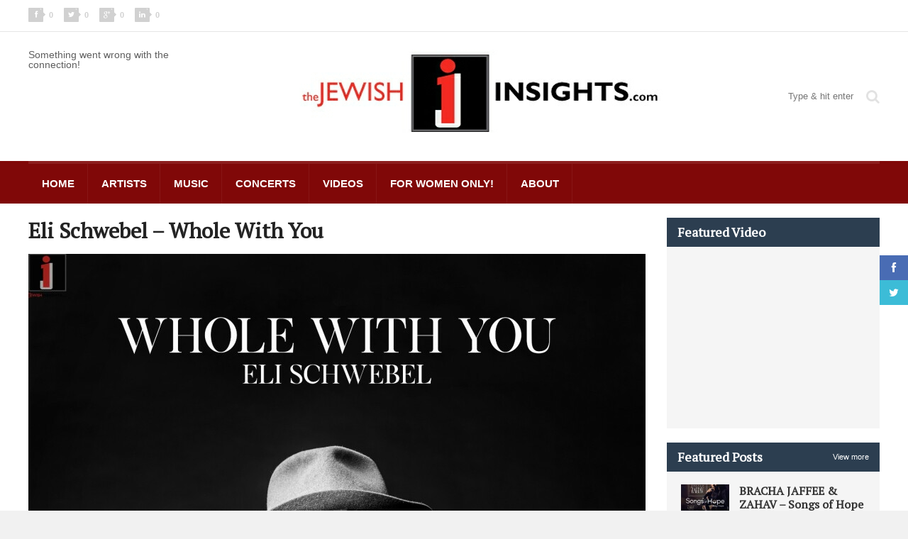

--- FILE ---
content_type: text/html; charset=utf-8
request_url: https://www.google.com/recaptcha/api2/aframe
body_size: 250
content:
<!DOCTYPE HTML><html><head><meta http-equiv="content-type" content="text/html; charset=UTF-8"></head><body><script nonce="e580w1s1lJkeSUzCHVlTGQ">/** Anti-fraud and anti-abuse applications only. See google.com/recaptcha */ try{var clients={'sodar':'https://pagead2.googlesyndication.com/pagead/sodar?'};window.addEventListener("message",function(a){try{if(a.source===window.parent){var b=JSON.parse(a.data);var c=clients[b['id']];if(c){var d=document.createElement('img');d.src=c+b['params']+'&rc='+(localStorage.getItem("rc::a")?sessionStorage.getItem("rc::b"):"");window.document.body.appendChild(d);sessionStorage.setItem("rc::e",parseInt(sessionStorage.getItem("rc::e")||0)+1);localStorage.setItem("rc::h",'1769774042941');}}}catch(b){}});window.parent.postMessage("_grecaptcha_ready", "*");}catch(b){}</script></body></html>

--- FILE ---
content_type: text/css
request_url: https://www.thejewishinsights.com/wp/wp-content/themes/quadrum-theme/css/reset.css?ver=6.2.7
body_size: 132
content:
div, span, applet, object, iframe,
h1, h2, h3, h4, h5, h6, p, blockquote, pre,
a, abbr, acronym, address, big, cite, code,
del, dfn, em, font, img, ins, kbd, q, s, samp,
small, strike, strong, sub, sup, tt, var,
b, u, i, center,
dl, dt, dd, ol, ul, li,
fieldset, form, label, legend,
table, caption, tbody, tfoot, thead, tr, th, td {
	margin: 0;
	padding: 0;
	border: 0;
	outline: 0;
	vertical-align: top;
	background: transparent;
}
a{vertical-align: baseline;}
body {
	line-height: 1;
}
ol, ul {
	list-style: none;
}
blockquote, q {
	quotes: none;
}
blockquote:before, blockquote:after,
q:before, q:after {
	content: '';
	content: none;
}

:focus {
	outline: 0;
}

ins {
	text-decoration: none;
}
del {
	text-decoration: line-through;
}

table {
	border-collapse: collapse;
	border-spacing: 0;
}

html, body {
	display: block;
	height: 100%;
	min-height: 100%;
}

h1, h2, h3, h4, h5, h6, span, p, input {
	margin: 0;
	padding: 0;
}

table, tr, td {
	margin: 0;
	padding: 0;
	border-collapse: collapse;
}

ul, li, ol {
	margin: 0;
	padding: 0;
}

img {
	border: none;
}



--- FILE ---
content_type: text/css
request_url: https://www.thejewishinsights.com/wp/wp-content/plugins/super-socializer/css/front.css?ver=2.9.0
body_size: 1810
content:
@charset "utf-8";#the_champ_error{color:red;margin:7px 0}.the_champ_login_container{margin:2px 0}.the_champ_login_container img{cursor:pointer;margin:2px;display:none;float:left;border:none}#the_champ_loading_image{display:block!important;float:none}.the_champ_sharing_container img{cursor:pointer;margin:2px;border:none}.the_champ_error{background-color:#FFFFE0;border:1px solid #E6DB55;padding:5px;margin:10px}#the_champ_sharing_more_providers{position:fixed;top:50%;left:47%;background:none repeat scroll 0 0 #FAFAFA;width:650px;margin:-180px 0 0 -300px;z-index:10000000}#the_champ_popup_bg{background:url(../images/transparent_bg.png) repeat scroll 0 0 rgba(0,0,0,0);bottom:0;display:block;left:0;position:fixed;right:0;top:0;z-index:10000}#the_champ_sharing_more_providers .title{background:none repeat scroll 0 0 #58B8F8!important;border-bottom:1px solid #D7D7D7!important;color:#fff;font-size:14px;font-weight:700;letter-spacing:inherit;line-height:34px!important;padding:0!important;text-align:center;text-transform:none;margin:0!important;text-shadow:none!important}#the_champ_sharing_more_providers *{font-family:Arial,Helvetica,sans-serif}#the_champ_sharing_more_providers #the_champ_sharing_more_content{background:none repeat scroll 0 0 #FAFAFA;border-radius:4px;color:#555;height:100%;width:100%}#the_champ_sharing_more_providers .filter{padding:10px 0 0;position:relative}#the_champ_sharing_more_providers .all-services{clear:both;height:250px;overflow:auto}#the_champ_sharing_more_content .all-services ul{margin:10px;overflow:hidden;list-style:none outside none;padding-left:0!important}#the_champ_sharing_more_content .all-services ul li{background:none repeat scroll 0 0 rgba(0,0,0,0)!important;float:left;width:33.3333%; text-align: left !important}#the_champ_sharing_more_providers .close-button.separated{background:transparent!important;border:none!important;box-shadow:none!important}#the_champ_sharing_more_providers .close-button{color:#555!important;cursor:pointer!important;font-size:29px!important;line-height:29px!important;margin:0!important;padding:0!important;position:absolute;right:-13px;top:-11px}#the_champ_sharing_more_providers .filter input.search{display:block;float:none;font-family:"open sans","helvetica neue",helvetica,arial,sans-serif;font-weight:300;height:auto;line-height:inherit;margin:0 auto;padding:5px 8px 5px 10px;width:95%;border:1px solid #ccc !important;color:#000;background:none repeat scroll 0 0 #FFF!important;font-size:16px!important;text-align:left!important}#the_champ_sharing_more_providers .footer-panel{background:none repeat scroll 0 0 #58B8F8;border-top:1px solid #D7D7D7;padding:6px 0;width:100%;color:#fff}#the_champ_sharing_more_providers .footer-panel p{text-align: left !important;color:#000;font-family:'helvetica neue',arial,helvetica,sans-serif;font-size:12px;line-height:1.2;margin:0!important;padding:0 6px; text-indent: 0 !important}#the_champ_sharing_more_providers .footer-panel a{color:#fff;text-decoration:none;font-weight:700; text-indent: 0 !important}#the_champ_sharing_more_providers .all-services ul li a{border-radius:3px;color:#666!important;display:block;font-size:14px;height:auto;line-height:20px;overflow:hidden;padding:8px;text-decoration:none;text-overflow:ellipsis;white-space:nowrap;border:none!important; text-indent: 0 !important }.the_champ_share_count{display:block;text-indent: 0 !important;visibility:hidden;background-color:#58B8F8!important;width:5px;height:auto;text-align:center;min-width:8px!important;padding:1px 4px!important;color:#fff!important;font-family:'Open Sans',arial,sans-serif!important;font-size:10px!important;font-weight:600!important;-webkit-border-radius:15px!important;border-radius:15px!important;-webkit-box-shadow:0 2px 2px rgba(0,0,0,.4);box-shadow:0 2px 2px rgba(0,0,0,.4);text-shadow:0 -1px 0 rgba(0,0,0,.2);line-height:14px!important;border:2px solid #fff!important;z-index:1;margin:2px auto;webkit-box-sizing:content-box!important;-moz-box-sizing:content-box!important;box-sizing:content-box!important}#the_champ_comment_toggle{margin-bottom:10px}.the_champ_sharing_service{display:block;background:url(../images/sharing/more_sprite.png) no-repeat;margin-right:3px;float:left}.the_champ_sharing_service_amazon{background-position:0 0;width:20px;height:20px}.the_champ_sharing_service_aol{background-position:-20px 0;width:20px;height:20px}.the_champ_sharing_service_arto{background-position:-40px 0;width:20px;height:20px}.the_champ_sharing_service_bebo{background-position:-60px 0;width:20px;height:20px}.the_champ_sharing_service_bitly{background-position:-80px 0;width:20px;height:20px}.the_champ_sharing_service_blogger{background-position:-100px 0;width:20px;height:20px}.the_champ_sharing_service_box{background-position:-120px 0;width:20px;height:20px}.the_champ_sharing_service_boxee{background-position:0 -20px;width:20px;height:20px}.the_champ_sharing_service_buffer{background-position:-20px -20px;width:20px;height:20px}.the_champ_sharing_service_buzzster{background-position:-40px -20px;width:20px;height:20px}.the_champ_sharing_service_delicious{background-position:-60px -20px;width:20px;height:20px}.the_champ_sharing_service_digg{background-position:-80px -20px;width:20px;height:20px}.the_champ_sharing_service_diigo{background-position:-100px -20px;width:20px;height:20px}.the_champ_sharing_service_diigolet{background-position:-120px -20px;width:20px;height:20px}.the_champ_sharing_service_email{background-position:0 -40px;width:20px;height:20px}.the_champ_sharing_service_evernote{background-position:-20px -40px;width:20px;height:20px}.the_champ_sharing_service_facebook{background-position:-40px -40px;width:20px;height:20px}.the_champ_sharing_service_fancy{background-position:-60px -40px;width:20px;height:20px}.the_champ_sharing_service_fark{background-position:-80px -40px;width:20px;height:20px}.the_champ_sharing_service_flipboard{background-position:-100px -40px;width:20px;height:20px}.the_champ_sharing_service_google{background-position:-120px -40px;width:20px;height:20px}.the_champ_sharing_service_google-apps{background-position:0 -60px;width:20px;height:20px}.the_champ_sharing_service_google-bookmark{background-position:-20px -60px;width:20px;height:20px}.the_champ_sharing_service_google-mail{background-position:-40px -60px;width:20px;height:20px}.the_champ_sharing_service_heart{background-position:-60px -60px;width:20px;height:20px}.the_champ_sharing_service_hootsuite{background-position:-80px -60px;width:20px;height:20px}.the_champ_sharing_service_hotmail{background-position:-100px -60px;width:20px;height:20px}.the_champ_sharing_service_identica{background-position:-120px -60px;width:20px;height:20px}.the_champ_sharing_service_inbound{background-position:0 -80px;width:20px;height:20px}.the_champ_sharing_service_instapaper{background-position:-20px -80px;width:20px;height:20px}.the_champ_sharing_service_izeby{background-position:-40px -80px;width:20px;height:20px}.the_champ_sharing_service_kaboodle{background-position:-60px -80px;width:20px;height:20px}.the_champ_sharing_service_linkedin{background-position:-80px -80px;width:20px;height:20px}.the_champ_sharing_service_mister-wong{background-position:-100px -80px;width:20px;height:20px}.the_champ_sharing_service_msdn{background-position:-120px -80px;width:20px;height:20px}.the_champ_sharing_service_ning{background-position:0 -100px;width:20px;height:20px}.the_champ_sharing_service_orkut{background-position:-20px -100px;width:20px;height:20px}.the_champ_sharing_service_pinboard{background-position:-40px -100px;width:20px;height:20px}.the_champ_sharing_service_pinterest{background-position:-60px -100px;width:20px;height:20px}.the_champ_sharing_service_plurk{background-position:-80px -100px;width:20px;height:20px}.the_champ_sharing_service_pocket{background-position:-100px -100px;width:20px;height:20px}.the_champ_sharing_service_print-friendly{background-position:-120px -100px;width:20px;height:20px}.the_champ_sharing_service_quora{background-position:0 -120px;width:20px;height:20px}.the_champ_sharing_service_read-later{background-position:-20px -120px;width:20px;height:20px}.the_champ_sharing_service_reddit{background-position:-40px -120px;width:20px;height:20px}.the_champ_sharing_service_soup{background-position:-60px -120px;width:20px;height:20px}.the_champ_sharing_service_springpad{background-position:-80px -120px;width:20px;height:20px}.the_champ_sharing_service_stumbleupon{background-position:-100px -120px;width:20px;height:20px}.the_champ_sharing_service_stumpedia{background-position:-120px -120px;width:20px;height:20px}.the_champ_sharing_service_techmeme{background-position:0 -140px;width:20px;height:20px}.the_champ_sharing_service_tinyurl{background-position:-20px -140px;width:20px;height:20px}.the_champ_sharing_service_tumblr{background-position:-40px -140px;width:20px;height:20px}.the_champ_sharing_service_twitter{background-position:-60px -140px;width:20px;height:20px}.the_champ_sharing_service_typepad{background-position:-80px -140px;width:20px;height:20px}.the_champ_sharing_service_viadeo{background-position:-100px -140px;width:20px;height:20px}.the_champ_sharing_service_vkontakte{background-position:-120px -140px;width:20px;height:20px}.the_champ_sharing_service_wanelo{background-position:0 -160px;width:20px;height:20px}.the_champ_sharing_service_windows-live{background-position:-20px -160px;width:20px;height:20px}.the_champ_sharing_service_wordpress{background-position:-40px -160px;width:20px;height:20px}.the_champ_sharing_service_yahoo{background-position:-60px -160px;width:20px;height:20px}.the_champ_sharing_service_yammer{background-position:-80px -160px;width:20px;height:20px}.the_champ_sharing_service_yc-hacker{background-position:-100px -160px;width:20px;height:20px}ul.the_champ_login_ul{list-style:none outside none!important;margin:3px 0!important;padding-left:0!important}ul.the_champ_login_ul li{background:none repeat scroll 0 0 rgba(0,0,0,0)!important;float:left;padding:0!important;margin:0!important;border:0!important;width:auto!important;clear:none!important;list-style:none!important}.theChampLoginButton{display:block;background:url(../images/login/login.png) no-repeat;margin:2px;float:left;cursor:pointer;border:none}.theChampFacebookButton{background-position:0 0;width:32px;height:32px;display:none}.theChampGoogleButton{background-position:-32px 0;width:32px;height:32px;display:none}.theChampInstagramButton{background-position:0 -32px;width:32px;height:32px;display:block!important}.theChampLinkedinButton{background-position:-32px -32px;width:32px;height:32px;display:none}.theChampTwitterButton{background-position:0 -64px;width:32px;height:32px;display:block!important}.theChampVkontakteButton{background-position:-32px -64px;width:32px;height:32px;display:none}ul.the_champ_sharing_ul{list-style:none outside none!important;margin:1px 0!important;padding-left:0!important}#the_champ_sharing_popup_close img{background:transparent!important;border:none!important;outline:0!important;box-shadow:none!important;width: auto !important;height: auto !important;top: inherit !important;right: inherit !important;left: 9px !important;}ul.the_champ_sharing_ul li{background:none repeat scroll 0 0 rgba(0,0,0,0)!important;float:left!important;margin:0!important;padding:0!important;list-style:none!important;border:none!important}ul.the_champ_login_ul li:before,ul.the_champ_sharing_ul li:before{content:""!important}.theChampSharingButton{display:block;background:url(../images/sharing/sharing.png) no-repeat;margin:2px;float:left;cursor:pointer;border:none}.theChampSharingDeliciousButton{background-position:0 0;width:32px;height:32px}.theChampSharingDiggButton{background-position:-32px 0;width:32px;height:32px}.theChampSharingEmailButton{background-position:-64px 0;width:32px;height:32px}.theChampSharingFacebookButton{background-position:-96px 0;width:32px;height:32px}.theChampSharingFloatitButton{background-position:0 -32px;width:32px;height:32px}.theChampSharingGoogleButton{background-position:-32px -32px;width:32px;height:32px}.theChampSharingLinkedinButton{background-position:-64px -32px;width:32px;height:32px}.theChampSharingMoreButton{background-position:-96px -32px;width:32px;height:32px}.theChampSharingPinterestButton{background-position:0 -64px;width:32px;height:32px}.theChampSharingPrintButton{background-position:-32px -64px;width:32px;height:32px}.theChampSharingRedditButton{background-position:-64px -64px;width:32px;height:32px}.theChampSharingStumbleuponButton{background-position:-96px -64px;width:32px;height:32px}.theChampSharingTumblrButton{background-position:0 -96px;width:32px;height:32px}.theChampSharingTwitterButton{background-position:-32px -96px;width:32px;height:32px}.theChampSharingVkontakteButton{background-position:-64px -96px;width:32px;height:32px}.theChampSharingYahooButton{background-position:-96px -96px;width:32px;height:32px}.the_champ_vertical_sharing{background:#fff;-webkit-box-shadow:0 1px 4px 1px rgba(0,0,0,.1);-moz-box-shadow:0 1px 4px 1px rgba(0,0,0,.1);box-shadow:0 1px 4px 1px rgba(0,0,0,.1);position:fixed;overflow:visible;z-index:100;display:block;padding:10px;border-radius:4px;width:35px;opacity:1;-webkit-box-sizing:content-box!important;-moz-box-sizing:content-box!important;box-sizing:content-box!important}@media screen and (max-width:783px){#the_champ_sharing_more_providers{width:80%;left:60%;margin-left:-50%}.the_champ_vertical_sharing{display:none}}

--- FILE ---
content_type: text/css
request_url: https://www.thejewishinsights.com/wp/wp-content/themes/quadrum-theme/css/responsive/phone.css
body_size: 1601
content:

@media only screen and (max-width: 600px) {

	.boxed {
		overflow: hidden;
	}
	.demo-settings {
		display: none!important;
	}

	.ot-slider {
		padding-bottom: 50px;
	}

	.ot-slider .ot-slider-thumbs {
		bottom: 0px
	}

	.footer .widget,
	.split-stuff.blocks-4 > div,
	.split-stuff.blocks-3 > div {
		display: block;
		width: 100%;
		margin-right: 0px;
		margin-bottom: 25px;
	}

	.item-block-4 .item-header img {
		width: 100%;
	}

	.paragraph-row > div {
		display: block;
		margin-left: 0px!important;
		width: 100%!important;
		margin-bottom: 15px;
	}

	.ot-slider .ot-slider-thumbs a img {
		width: 30px;
		height: auto;
	}

	.item-block-2 .item-block {
		background-size: 100% auto!important;
	}

	.content #sidebar,
	.content #sidebar .widget,
	.content-main.with-sidebar {
		display: block;
		width: 100%;
		float: none;
	}

	.photo-gallery-grid .item {
		float: none;
		display: block;
		width: 80%;
		margin-bottom: 4%;
		margin-left: auto!important;
		margin-right: auto!important;
	}

	.photo-gallery-grid .item:nth-child(5n+1) {
		margin-left: auto;
		clear: none;
	}

	.photo-gallery-grid .item:nth-child(3n+1) {
		margin-left: auto;
		clear: none;
	}

	#respond, #writecomment {
		max-width: 100%;
	}

	.blog-style .item .item-header {
		width: 100%;
		height: auto;
	}

	.blog-style .item .item-content {
		margin-left: 0px;
	}

	.blog-style .item .item-content h3 {
		font-size: 18px;
	}

	#respond .contact-info, #writecomment .contact-info {
		width: 84%;
	}

	.main-article p {
		font-size: 14px;
	}

	.gallery-preview {
		width: 90%;
		max-width: 200px;
	}

	.gallery-preview .preview-thumbs img {
		width: 48.5%;
		height: auto;
		margin-left: 0.5%;
		margin-bottom: 0.5%;
	}

	.gallery-preview .preview-thumbs img.featured-photo {
		width: 98.5%;
		height: auto;
	}

	/*.widget .w-news-list .item .item-content {
		margin-left: 0px;
		clear: both;
		padding-top: 10px;
	}*/

	.sidebar-banner {
		text-align: center;
	}

	.sidebar-banner embed,
	.sidebar-banner iframe,
	.sidebar-banner img {
		max-width: 100%;
		width: 300px;
		margin: 0px;
	}

	#wp-calendar tbody td {
		padding: 6px 2px;
	}

	#wp-calendar tbody td a {
		margin: -6px -2px -6px -2px;
	}
	
	.block-title .panel-title-right,
	#sidebar .widget .widget-top-b,
	.footer .widget .widget-top-b {
		display: none;
	}

	.header #main-menu .wrapper > ul > li:hover > ul {
		margin-top: -3px;
	}

	.header #main-menu .wrapper > ul > li.big-drop:hover > ul {
		display: none!important;
	}

	.header #main-menu .wrapper > ul > li.normal-drop.ot-dropdown ul {
		width: 100%;
	}

	.rating-panel .rating-option .rating-info {
		width: 48%;
	}

	.rating-panel .rating-option .rating-stars {
		width: 45%;
	}

	.main-article .article-header .article-meta .meta-date {
		display: block;
		width: 100%;
		float: none;
	}

	.main-article .article-header .article-meta .meta-tools {
		display: block;
		width: 100%;
		float: none;
		padding-left: 0px;
		border-left: 0px;
		clear: both;
		padding-top: 14px;
	}

	.about-author {
		text-align: center;
	}

	.about-author > a {
		display: block;
	}

	.about-author .about-avatar {
		max-width: 100%;
		height: auto;
		display: inline-block;
		float: none;
		margin-bottom: 20px;
	}

	.about-author .about-content {
		margin-left: 0px;
	}

	.soc-pages {
		display: inline-block;
		float: none;
	}

	.soc-pages a {
		font-size: 8px;
		line-height: 18px;
		width: 18px;
		margin-left: 1px;
	}

	.social-article .socialize-icon {
		text-align: center;
	}

	.social-article .socialize-icon strong {
		font-size: 0;
		padding-right: 0px;
	}

	.social-article .socialize-icon strong i.fa {
		margin-right: 0px;
	}

	.social-article .socialize-icon span,
	.social-article .socialize-icon strong i.fa {
		font-size: 10px;
	}

	.social-article .socialize-icon span {
		line-height: 22px;
		display: block;
		margin-top: 10px;
		margin-left: 0px;
		padding: 0 5px;
	}

	.social-article .socialize-icon {
		line-height: 25px;
	}

	.social-article .socialize-icon span:before {
		transform: rotate(135deg);
		-ms-transform: rotate(135deg);
		-webkit-transform: rotate(135deg);
		left: 50%;
		margin-left: -3px;
		top: -4px;
	}

	.tagcloud a, .tag-cloud a {
		font-size: 12px!important;
		line-height: 26px;
		margin: 0 4px 8px 0;
		padding: 0 8px 1px;
	}

	.wrapper {
		width: 90%!important;
	}

	.boxed,
	.active.boxed {
		margin: 0px;
		padding: 0px;
		width: 100%;
		border: 0px;
		box-shadow: none;
	}

	p {
		font-size: 14px;
	}

	#comments .commment-content .time-stamp {
		display: none;
	}

	#comments li li .commment-content {
		padding-left: 20px;
	}

	#comments .commment-content .comment-text .user-nick {
		font-size: 15px;
	}

	.boxed.active.width1000 #sidebar .mini-sidebar .widget > h3, .mini-sidebar .widget > h3, #sidebar .widget > h3,
	.strict-block .block-title h2 {
		font-size: 16px;
	}

	.header-topmenu > .wrapper,
	.footer-blocks > .wrapper {
		width: 100%!important;
	}

	.social-article {
		text-align: center;
	}

	.main-article .tag-cloud, .main-article .social-article {
		margin-top: 0px;
	}

	#comments li li .commment-content {
		background: #F7F7F7;
	}

	#wp-calendar tbody td {
		line-height: 26px;
	}

	.footer-much p {
		width: 80%;
		display: block;
		margin-left: auto;
		margin-right: auto;
	}

	.footer-much ul li:nth-child(1n+2):before {
		content: ',';
		left: -6px;
	}

	.footer-much ul {
		line-height: 20px;
		border-bottom: 1px solid #f0f0f0;
		padding-bottom: 16px;
	}

	.footer-much ul li {
		margin-left: 5px;
	}

	.item-block-4 .item-content ul li a {
		font-size: 14px;
	}

	.item-block-5 {
		padding: 0px;
	}

	.article-split-block .item-content h2, .article-double-main .item-content h2 {
		font-size: 18px;
	}

	.article-double-side .item-content .item-links a:last-child {
		display: none;
	}

	.article-split-block,
	.article-double-main {
		margin-bottom: 15px;
	}

	.trans-button {
		padding: 7px 12px;
		font-size: 12px;
	}

	.article-double-side .item-content h3 {
		font-size: 15px;
	}

	.blog-style .item .item-header {
		margin-bottom: 10px;
	}

	.blog-style .item.image-large .item-content .item-comment, .blog-style .item.image-no .item-content .item-comment {
		line-height: 2px;
	}

	.boxed.active.width1000 #sidebar .widget, .boxed.active.width1000 #sidebar {
		width: 100%;
	}

	.boxed.active.width1000 .blog-style .item .item-content h3 {
		font-size: 19px;
	}

	.widget .w-photo-gallery .item .item-photos {
		width: 90%;
	}

	.main-article h1 {
		font-size: 20px;
	}
	.main-article h2 {
		font-size: 17px;
	}
	.main-article h3 {
		font-size: 15px;
	}
	.main-article h4 {
		font-size: 13px;
	}
	.main-article h5 {
		font-size: 10px;
	}
	.main-article h6 {
		font-size: 8px;
	}

	.gallery-preview .preview-desc h3 {
		font-size: 16px;
	}

	blockquote.style-3 {
		margin-left: 0px;
		margin-right: 0px;
	}

	.main-article .button {
		margin-bottom: 10px;
		font-size: 13px!important;
		line-height: 32px;
	}

	.short-tabs > ul li a {
		font-size: 0;
	}

	.short-tabs > ul li {
		counter-increment: section;
	}

	.short-tabs > ul li a:before {
		font-size: 14px;
		content: counter(section);
	}

	.accordion > div > a {
		font-size: 13px;
		padding-right: 40px;
		line-height: 130%;
		font-weight: normal;
	}

	.big-message > div {
		width: 90%;
	}

	.big-message .fa {
		font-size: 36px;
	}

	.big-message strong {
		font-size: 17px;
		margin-left: 60px;
	}

	.big-message span {
		font-size: 12px;
		padding-top: 5px;
		line-height: 140%;
		margin-left: 60px;
	}

	.item-block .item-content {
		padding: 15px;
	}

	.item-photo img {
		max-width: 100%;
	}

	.item-block-4 .item-header strong, .item-block .item-content h3 {
		font-size: 16px;
	}

	.strict-block .block-content {
		padding: 15px 0 0 0;
		background: transparent;
	}

	.photo-gallery-full .full-photo .photo-num-count {
		bottom: auto;
		top: 100%;
		margin-top: 1px;
		float: none;
		right: 0px;
		left: 0px;
		background: rgba(0,0,0,0.15);
		padding: 13px 0;
		text-align: center;
	}

	.photo-gallery-full .photo-gallery-desc {
		padding-top: 60px;
	}

	.photo-gallery-full .photo-gallery-desc h2 {
		font-size: 20px;
	}

	.photo-gallery-full .full-photo .photo-arrow.right,
	.photo-gallery-full .full-photo .photo-arrow.left {
		display: none;
	}

	.photo-gallery-full .full-photo .photo-num-count .photo-num {
		padding: 3px 7px;
	}

	.error-big-message {
		margin: 60px 0px;
	}

	.error-big-message h1 {
		font-size: 53px;
	}

	.error-big-message p {
		font-size: 12px;
	}

	.social-article .socialize-icon i.fa {
		background: transparent;
	}

	.header-2-content .header-search {
		display: none;
	}

	.product>.images {
		width: 100%;
		float: none;
	}

	.woocommerce #content div.product div.summary, .woocommerce div.product div.summary, .woocommerce-page #content div.product div.summary, .woocommerce-page div.product div.summary {
		width: 100%;
		float: none;
		margin-top: 2em;

	}

	.item-photo:hover img {
		-webkit-transform: none;
		-moz-transform: none;
		-ms-transform: none;
		-o-transform: none;
		transform: none;
	}

}


--- FILE ---
content_type: application/javascript; charset=utf-8
request_url: https://content.jewishcontentnetwork.com/69/247.js
body_size: 1441
content:
document.write("<script type=\"text/javascript\">var css = document.createElement('style');css.type = 'text/css';if (css.styleSheet){ css.styleSheet.cssText = \".JewishContentNetwork-top-links{margin:0 10px;}.jcnwrap{  display:table;  clear:both;   margin:15px 5px 50px 5px;}#jcn_zwrap tr td{padding: 0 3px;max-width:220px;}#jcn_zwrap *{-webkit-box-sizing: initial;    box-sizing: initial;}#jcn_zwrap tr td:first-child{padding-left:0;}#jcn_zwrap tr td:last-child{padding-right:0;}.ad{margin:0 5px}.JewishContentNetwork-link{        font-size: 15px !important;        text-align: right !important;        margin-bottom: 3px !important;        font-family:Arial,Helvetica,sans-serif !important;        overflow: hidden !important;        position: relative !important;    }    .JewishContentNetwork-link a{        font-size: 15px !important;        text-align: right !important;        margin-bottom: 10px !important;        font-family:Arial,Helvetica,sans-serif !important;        color: #000 !important;        text-decoration: none !important;    }    .JewishContentNetwork-link a:hover{        text-decoration: underline !important;    }    .jewishcontentnetwork-top-text{        margin:0;    }    .jewishcontentnetwork-top-text strong{        font-family:Arial,Helvetica,sans-serif !important;        font-size:18.0px !important;        color:#000 !important;        color: #222 !important;        font-family: 'Tahoma' !important;        font-size: 18.0px !important;        line-height: 24.0px !important;        font-weight: bold !important;        text-decoration: none !important;    }    .jewishcontentnetwork-bottom-text{        padding: 0 !important;        margin: 0 !important;        color: #222 !important;        font-family: Arial,Helvetica,sans-serif !important;        font-size: 18.0px !important;        line-height: 24.0px !important;        font-weight: bold !important;        text-decoration: none !important;    }    .jewishcontentnetwork-bottom-text strong{        font-family:Arial,Helvetica,sans-serif !important;        font-size:18.0px !important;        color:#000 !important;    }    #jcn_zwrap .jewishcontentnetwork-image{        width: 100%;        height: auto;      max-width:100%;      margin-bottom: 0;      opacity:1;    }    .jewishcontentnetwork-top-text{        display: none !important;    }        #jcn_zwrap .website {      display: none !important;        color: #999999 !important;        font-size: 11.0px !important;        font-weight: bold !important;        text-decoration: none !important;        font-family: 'Tahoma' !important;        text-align: left !important;        line-height: 24.0px !important;    }    .JewishContentNetwork-link-mobile{        display: none !important;    }    .JewishContentNetwork-link-mobile a{        font-size: 15px !important;        text-align: right !important;        margin-bottom: 10px !important;        font-family:Arial,Helvetica,sans-serif !important;        color: #000 !important;        text-decoration: underline !important;        display: block;    }.jcnwrap div[id^=dynamic]{          width: 100%;}   @media only screen and (max-device-width: 1024px) {     .jcnwrap .jcn-join-button{ display : none;}     .jcnwrap .jcn-add-content{ display : none;}     .jcnwrap .JewishContentNetwork-link{height: 40px}    }        @media only screen and (max-device-width: 720px) {        .JewishContentNetwork-top-links{margin:0;}      .jcnwrap {    width: 100%;}        .jcnwrap table {    width: 100%;}        #jcn_zwrap tr td div[id^=dynamic]{        width:100%;        }        #jcn_zwrap  .jewishcontentnetwork-image{            width: 100% !important;            height: auto !important;        }              #jcn_zwrap .ad{            width: 100% !important;            margin: auto !important;            text-align: left !important;        }        .JewishContentNetwork-link{            display: none !important;        }        .JewishContentNetwork-link-mobile{            display: block !important;            text-align: center; !important;            overflow: hidden;        }    }    @media only screen and (min-device-width: 721px) {    }.jcn-join-button {    background: #000 !important;    border-radius: 50% !important;    border: 5px solid #D8B13F !important;    color: #fff !important;    height: 30px !important;    width: 30px !important;    font-size: 33px !important;    font-weight: 900 !important;    line-height: 30px !important;   padding: 0 !important;    margin: 0 !important;    float: none;    display: inline;}.jcn-add-content {    font-weight: bold;    display: inline-block;    height: 18px;    position: relative;    bottom: 5px;    left: 4px;}.network-ad.col-sm-4.col-xs-4.top10 {    min-height: 242px;}img.desktop-logo {    position: absolute !important;    right: 0 !important;    bottom: 0 !important;    margin: 0 !important;  max-width:100%;  width:200px;}iframe[name='google_conversion_frame'] {     height: 0 !important;    width: 0 !important;     line-height: 0 !important;     font-size: 0 !important;    margin-top: -13px;    float: left;}.jewishcontentnetwork-video-ad-title {display: none;}#jewishcontentnetowrk-videoad-logo {  display: none;}#jewishcontentnetowrk-videoad-addcontent {  display: none;}.yidooah-image {    max-width:260px;}.yidooah_body {  max-width: 260px;}\"}else{css.appendChild(document.createTextNode(\".JewishContentNetwork-top-links{margin:0 10px;}.jcnwrap{  display:table;  clear:both;   margin:15px 5px 50px 5px;}#jcn_zwrap tr td{padding: 0 3px;max-width:220px;}#jcn_zwrap *{-webkit-box-sizing: initial;    box-sizing: initial;}#jcn_zwrap tr td:first-child{padding-left:0;}#jcn_zwrap tr td:last-child{padding-right:0;}.ad{margin:0 5px}.JewishContentNetwork-link{        font-size: 15px !important;        text-align: right !important;        margin-bottom: 3px !important;        font-family:Arial,Helvetica,sans-serif !important;        overflow: hidden !important;        position: relative !important;    }    .JewishContentNetwork-link a{        font-size: 15px !important;        text-align: right !important;        margin-bottom: 10px !important;        font-family:Arial,Helvetica,sans-serif !important;        color: #000 !important;        text-decoration: none !important;    }    .JewishContentNetwork-link a:hover{        text-decoration: underline !important;    }    .jewishcontentnetwork-top-text{        margin:0;    }    .jewishcontentnetwork-top-text strong{        font-family:Arial,Helvetica,sans-serif !important;        font-size:18.0px !important;        color:#000 !important;        color: #222 !important;        font-family: 'Tahoma' !important;        font-size: 18.0px !important;        line-height: 24.0px !important;        font-weight: bold !important;        text-decoration: none !important;    }    .jewishcontentnetwork-bottom-text{        padding: 0 !important;        margin: 0 !important;        color: #222 !important;        font-family: Arial,Helvetica,sans-serif !important;        font-size: 18.0px !important;        line-height: 24.0px !important;        font-weight: bold !important;        text-decoration: none !important;    }    .jewishcontentnetwork-bottom-text strong{        font-family:Arial,Helvetica,sans-serif !important;        font-size:18.0px !important;        color:#000 !important;    }    #jcn_zwrap .jewishcontentnetwork-image{        width: 100%;        height: auto;      max-width:100%;      margin-bottom: 0;      opacity:1;    }    .jewishcontentnetwork-top-text{        display: none !important;    }        #jcn_zwrap .website {      display: none !important;        color: #999999 !important;        font-size: 11.0px !important;        font-weight: bold !important;        text-decoration: none !important;        font-family: 'Tahoma' !important;        text-align: left !important;        line-height: 24.0px !important;    }    .JewishContentNetwork-link-mobile{        display: none !important;    }    .JewishContentNetwork-link-mobile a{        font-size: 15px !important;        text-align: right !important;        margin-bottom: 10px !important;        font-family:Arial,Helvetica,sans-serif !important;        color: #000 !important;        text-decoration: underline !important;        display: block;    }.jcnwrap div[id^=dynamic]{          width: 100%;}   @media only screen and (max-device-width: 1024px) {     .jcnwrap .jcn-join-button{ display : none;}     .jcnwrap .jcn-add-content{ display : none;}     .jcnwrap .JewishContentNetwork-link{height: 40px}    }        @media only screen and (max-device-width: 720px) {        .JewishContentNetwork-top-links{margin:0;}      .jcnwrap {    width: 100%;}        .jcnwrap table {    width: 100%;}        #jcn_zwrap tr td div[id^=dynamic]{        width:100%;        }        #jcn_zwrap  .jewishcontentnetwork-image{            width: 100% !important;            height: auto !important;        }              #jcn_zwrap .ad{            width: 100% !important;            margin: auto !important;            text-align: left !important;        }        .JewishContentNetwork-link{            display: none !important;        }        .JewishContentNetwork-link-mobile{            display: block !important;            text-align: center; !important;            overflow: hidden;        }    }    @media only screen and (min-device-width: 721px) {    }.jcn-join-button {    background: #000 !important;    border-radius: 50% !important;    border: 5px solid #D8B13F !important;    color: #fff !important;    height: 30px !important;    width: 30px !important;    font-size: 33px !important;    font-weight: 900 !important;    line-height: 30px !important;   padding: 0 !important;    margin: 0 !important;    float: none;    display: inline;}.jcn-add-content {    font-weight: bold;    display: inline-block;    height: 18px;    position: relative;    bottom: 5px;    left: 4px;}.network-ad.col-sm-4.col-xs-4.top10 {    min-height: 242px;}img.desktop-logo {    position: absolute !important;    right: 0 !important;    bottom: 0 !important;    margin: 0 !important;  max-width:100%;  width:200px;}iframe[name='google_conversion_frame'] {     height: 0 !important;    width: 0 !important;     line-height: 0 !important;     font-size: 0 !important;    margin-top: -13px;    float: left;}.jewishcontentnetwork-video-ad-title {display: none;}#jewishcontentnetowrk-videoad-logo {  display: none;}#jewishcontentnetowrk-videoad-addcontent {  display: none;}.yidooah-image {    max-width:260px;}.yidooah_body {  max-width: 260px;}\")); }document.getElementsByTagName('head')[0].appendChild(css);</script><div class='jcnwrap'><script type=\"text/javascript\" src=\"https://jewishcontentnetwork.advertserve.com/servlet/view/dynamic/unique/javascript/strip?zid=122&pid=78&total=2&layout=vertical&margin=0&padding=15\"></script></div>");

--- FILE ---
content_type: application/javascript; charset=utf-8
request_url: https://fundingchoicesmessages.google.com/f/AGSKWxW2IlS7Dd7tUDKUS-ymDhe3c0RgxGU6nels5SEq9Av6dxDRS1caQlFjQLmtf6QdNaaJtNxHHpZWrO5Ju7C9p4joPkZcOUFJoO5PNCYhZhAQY8KAqRK5W3DxaGBBreSEWOBY4hN0InhYZJFpUZ5v4yF7O27HNjQ5YEFfkRrec8g8gAzqeXDWFPXHI1lG/_/adverth.-rollout-ad-_468x100_/satnetads./v1/ads.
body_size: -1284
content:
window['6427bc94-43bb-4a08-9b32-e46bc9e0ef5f'] = true;